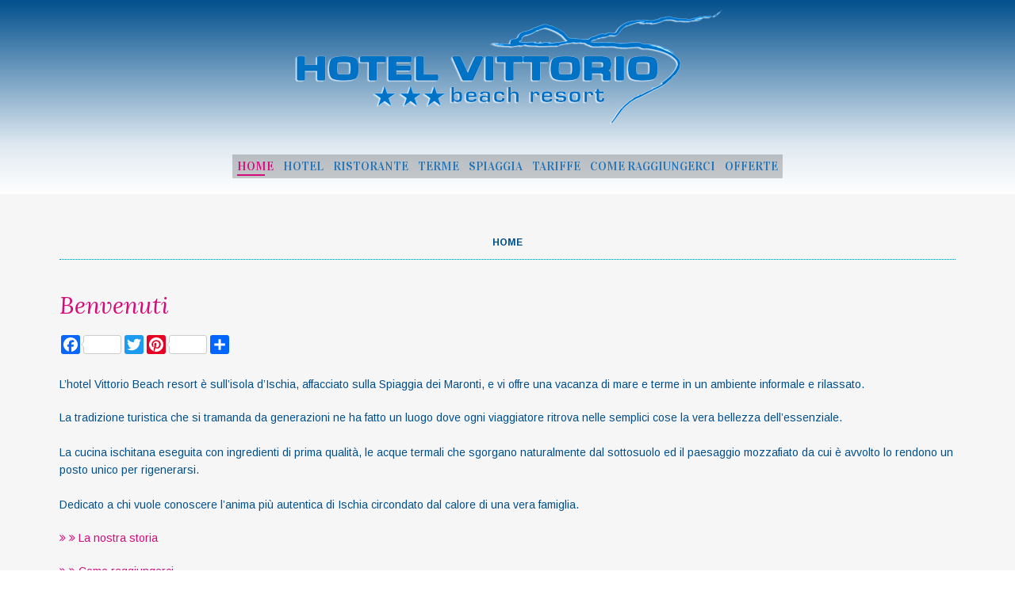

--- FILE ---
content_type: text/html; charset=utf-8
request_url: https://www.hotelvittorio.com/component/content/article?id=22&Itemid=132
body_size: 18679
content:
<!DOCTYPE HTML>
<html lang="it-it" dir="ltr"  data-config='{"twitter":0,"plusone":0,"facebook":0,"style":"hotelvittorio"}'>

<head>
  <meta name="title" content="Benvenuti" />
<meta http-equiv="X-UA-Compatible" content="IE=edge">
<meta name="viewport" content="width=device-width, initial-scale=1">
<meta charset="utf-8" />
	<base href="https://www.hotelvittorio.com/component/content/article" />
	<meta name="keywords" content="hotel vittorio, spiaggia dei maronti, hotel 3 stelle, ischia, cucina ischitana" />
	<meta name="metatitle" content="Benvenuti" />
	<meta name="description" content="L’hotel Vittorio Beach resort è sull’isola d’Ischia, affacciato sulla Spiaggia dei Maronti, e vi offre una vacanza di mare e terme in un ambiente informale e rilassato." />
	<meta name="generator" content="Pointel Communication S.p.A." />
	<title>Hotel Vittorio Ischia - Benvenuti</title>
	<link href="/favicon.ico" rel="shortcut icon" type="image/vnd.microsoft.icon" />
	<link href="/media/com_speedytranslate/css/bootstrap2-toggle.css" rel="stylesheet" />
	<link href="https://www.hotelvittorio.com/media/com_solidres/assets/css/jquery/themes/base/jquery-ui.min.css" rel="stylesheet" />
	<link href="https://www.hotelvittorio.com/media/com_solidres/assets/css/font-awesome.min.css" rel="stylesheet" />
	<link href="/media/plg_solidres_feedback/assets/css/flags.css" rel="stylesheet" />
	<link href="/media/plg_solidres_feedback/assets/css/feedbacks.css" rel="stylesheet" />
	<link href="https://www.hotelvittorio.com/plugins/content/addtoany/addtoany.css" rel="stylesheet" />
	<link href="/media/com_jce/site/css/content.min.css?badb4208be409b1335b815dde676300e" rel="stylesheet" />
	<style>
</style>
	<script type="application/json" class="joomla-script-options new">{"csrf.token":"67a9f596faa82209bb6fcf88d9ca5d2b","system.paths":{"root":"","base":""}}</script>
	<script src="/media/jui/js/jquery.min.js?6af29e50db1e9b988d4cb5eddfecfcdb"></script>
	<script src="/media/jui/js/jquery-noconflict.js?6af29e50db1e9b988d4cb5eddfecfcdb"></script>
	<script src="/media/jui/js/jquery-migrate.min.js?6af29e50db1e9b988d4cb5eddfecfcdb"></script>
	<script src="/media/com_speedytranslate/js/noconflict.js"></script>
	<script src="/media/com_speedytranslate/js/bootstrap2-toggle.js"></script>
	<script src="/media/com_solidres/assets/js/noconflict.js?e17370d8619b0e780468fb701a443510"></script>
	<script src="https://www.hotelvittorio.com/media/com_solidres/assets/js/jquery/ui/jquery-ui.min.js"></script>
	<script src="/media/com_solidres/assets/js/site.min.js?e17370d8619b0e780468fb701a443510"></script>
	<script src="/media/com_solidres/assets/js/common.min.js?e17370d8619b0e780468fb701a443510"></script>
	<script src="https://www.hotelvittorio.com/media/com_solidres/assets/js/jquery/external/jquery_cookie.js"></script>
	<script src="https://www.hotelvittorio.com/media/com_solidres/assets/js/validate/jquery.validate.min.js"></script>
	<script src="https://www.hotelvittorio.com/media/com_solidres/assets/js/validate/additional-methods.min.js"></script>
	<script src="https://www.hotelvittorio.com/media/com_solidres/assets/js/validate/localization/messages_it-IT.js"></script>
	<script src="/media/system/js/core.js?6af29e50db1e9b988d4cb5eddfecfcdb"></script>
	<script src="https://static.addtoany.com/menu/page.js" async></script>
	<script src="/media/jui/js/bootstrap.min.js?6af29e50db1e9b988d4cb5eddfecfcdb"></script>
	<script>

			(function() {
				Solidres.complextariff_base_url = "/plugins/solidres/complextariff//components/com_solidres";
		    })();
		
			(function() {
				Solidres.options.load({
					"Hub":1,
					"ChannelManager":0,
					"AutoScroll": 1,
					"AutoScrollTariff": 1,
					"RootURI": "https://www.hotelvittorio.com/",
					"BaseURI": "https://www.hotelvittorio.com/",
					"JVersion": "3"
				});
			})();	
				
			Solidres.jQuery.validator.setDefaults({
			    errorPlacement: function (error, element) {
			        if (element.parents("[data-fieldset-group]").length) {
			            error.insertAfter(element.parents("[data-fieldset-group]"));
			        } else {
			            error.insertAfter(element);
			        }
			    }
			});	
				
			Solidres.jQuery(function($) {	
				
				// Turn radios into btn-group
				$("#solidres form fieldset.radio").addClass("btn-group").removeClass("t3onoff");
			    $("#solidres form .radio.btn-group label").addClass("btn btn-default");
			    $("#solidres form .btn-group label:not(.active)").click(function() {
			        var label = $(this);
			        var input = $("#" + label.attr("for"));
			
			        if (!input.prop("checked")) {
			            label.closest(".btn-group").find("label").removeClass("active btn-success btn-danger btn-primary");
			            if (input.val() == "") {
			                label.addClass("active btn-primary");
			            } else if (input.val() == 0) {
			                label.addClass("active btn-danger");
			            } else {
			                label.addClass("active btn-success");
			            }
			            input.prop("checked", true);
			            input.trigger("change");
			        }
			    });
			
			    $("#solidres .btn-group input[checked=checked]").each(function()
			    {
			        if ($(this).val() == "") {
			            $("label[for=" + $(this).attr("id") + "]").addClass("active btn-primary");
			        } else if ($(this).val() == 0) {
			            $("label[for=" + $(this).attr("id") + "]").addClass("active btn-danger");
			        } else {
			            $("label[for=" + $(this).attr("id") + "]").addClass("active btn-success");
			        }
			    });
			});
		
					if (typeof window.addEvent === "function") {
						window.addEvent("domready", function() {
							if (typeof jQuery != "undefined" && typeof MooTools != "undefined" ) {
								Element.implement({
									slide: function(how, mode) {
										return this;
									}
								});
							}
						});
					}
					
				if (window._plural_text == undefined) {
					window._plural_text = [];
				}
				
				SpeedyTranslate = SpeedyTranslate || {};
				SpeedyTranslate.values = {};
				SpeedyTranslate.hasYandexApiKey = false;
				SpeedyTranslate.baseUrl = "";
			
	</script>

<link rel="apple-touch-icon-precomposed" href="/templates/greenery/apple_touch_icon.png">
<link rel="stylesheet" href="/templates/greenery/styles/hotelvittorio/css/bootstrap.css">
<link rel="stylesheet" href="/templates/greenery/styles/hotelvittorio/css/theme.css">
<link rel="stylesheet" href="css:custom.css">
<script src="/templates/greenery/warp/vendor/uikit/js/uikit.js"></script>
<script src="/templates/greenery/warp/vendor/uikit/js/components/autocomplete.js"></script>
<script src="/templates/greenery/warp/vendor/uikit/js/components/search.js"></script>
<script src="/templates/greenery/warp/vendor/uikit/js/components/tooltip.js"></script>
<script src="/templates/greenery/warp/js/social.js"></script>
<script src="/templates/greenery/js/theme.js"></script>
</head>

<body class="tm-isblog no-slideshow">

	
	<div class="tm-block-header uk-block">
				<div class="tm-headerbar uk-hidden-small">

						<a class="tm-logo" href="https://www.hotelvittorio.com">
	<!--<div class="large-logo"><span class="logo-title">HOTEL VITTORIO</span> <span class="logo-subtitle">HOTEL - SPA - RESTAURANT</span></div>-->
<p><img title="Logo Hotel Vittorio Ischia" src="/images/hotel_vittorio/logo-hotel-vittorio.png" alt="logo hotel vittorio" /></p>
<!-- <p><img title="Logo Hotel Vittorio Ischia" src="/images/logo-hotel-vittorio.png" alt="logo hotel vittorio" /></p>--></a>
			
		</div>
		
				<nav class="tm-navbar uk-navbar">

						<ul class="uk-navbar-nav uk-hidden-small">
<li class="uk-active"><a href="/" title="Home">Home</a></li><li class="uk-parent" data-uk-dropdown="{'preventflip':'y'}" aria-haspopup="true" aria-expanded="false"><a href="/hotel-vittorio" class="Hotel">Hotel</a><div class="uk-dropdown uk-dropdown-navbar uk-dropdown-width-1"><div class="uk-grid uk-dropdown-grid"><div class="uk-width-1-1"><ul class="uk-nav uk-nav-navbar"><li class="uk-parent"><a href="/hotel/camere" title="Camere" class="Camere">Camere</a><ul class="uk-nav-sub"><li><a href="/hotel/camere/camera-singola" title="Camera singola">Camera singola</a></li><li><a href="/hotel/camere/camera-doppia" title="Camera doppia">Camera doppia</a></li></ul></li><li><a href="/hotel/servizi" title="Servizi">Servizi</a></li><li><a href="/hotel/photogallery" title="Photo Gallery">Photogallery</a></li><li><a href="/hotel/privacy-policy">Privacy Policy</a></li></ul></div></div></div></li><li><a href="/ristorante" title="Ristorante">Ristorante</a></li><li><a href="/area-termale" title="Area termale">Terme</a></li><li><a href="/spiaggia" title="Spiaggia">Spiaggia</a></li><li><a href="/tariffe" title="Tariffe">Tariffe</a></li><li><a href="/come-raggiungerci" title="Come raggiungerci">Come raggiungerci</a></li><li><a href="/offerte" title="Offerte Hotel Vittorio">Offerte</a></li></ul>			
						<a href="#offcanvas" class="uk-navbar-toggle uk-visible-small" data-uk-offcanvas></a>
			
			
						<div class="uk-navbar-content uk-navbar-center uk-visible-small"><a class="tm-logo-small" href="https://www.hotelvittorio.com">
	<p><img title="Logo Hotel Vittorio Ischia" src="/images/hotel_vittorio/logo-hotel-vittorio.png" alt="logo hotel vittorio" width="548" height="150" /></p>
<!--<div class="small-logo"><span class="logo-title">HOTEL VITTORIO</span> <span class="logo-subtitle">MARONTI BEACH RESORT</span></div>-->
<p></p>

</a></div>
			
		</nav>
			</div>

	
	
	
	
	
	
	
	
	
	
		<div class="tm-block-main uk-block-large">
		<div class="uk-container uk-container-center">
			<div id="tm-middle" class="tm-middle uk-grid" data-uk-grid-match data-uk-grid-margin>

								<div class="tm-main uk-width-medium-1-1">

					
										<main id="tm-content" class="tm-content">

												<ul class="uk-breadcrumb"><li class="uk-active"><span>Home</span></li></ul>
						
						<div id="system-message-container">
</div>
<article class="uk-article" data-permalink="http://www.hotelvittorio.com/18-info-sito/22-benvenuti">

	
		<h1 class="uk-article-title">
					Benvenuti			</h1>
	
	
	
	
	
			
<div class="addtoany_container"><span class="a2a_kit a2a_kit_size_24 addtoany_list" data-a2a-url="https://www.hotelvittorio.com/18-info-sito/22-benvenuti" data-a2a-title="Benvenuti">
<div class="a2a_kit a2a_kit_size_24 a2a_default_style" style="display:inline-block">
    <a class="a2a_button_facebook a2a_counter"></a>
    <a class="a2a_button_twitter a2a_counter"></a>
    <a class="a2a_button_google_plus a2a_counter"></a>
    <a class="a2a_button_pinterest a2a_counter"></a>
    <a class="a2a_dd" href="https://www.addtoany.com/share"></a>
</div>
<script async src="https://static.addtoany.com/menu/page.js"></script>
</span>
</div><p>L’hotel Vittorio Beach resort è sull’isola d’Ischia, affacciato sulla Spiaggia dei Maronti, e vi offre una vacanza di mare e terme in un ambiente informale e rilassato.</p>
<p>La tradizione turistica che si tramanda da generazioni ne ha fatto un luogo dove ogni viaggiatore ritrova nelle semplici cose la vera bellezza dell’essenziale. <br /><br />La cucina ischitana eseguita con ingredienti di prima qualità, le acque termali che sgorgano naturalmente dal sottosuolo ed il paesaggio mozzafiato da cui è avvolto lo rendono un posto unico per rigenerarsi. <br /><br />Dedicato a chi vuole conoscere l’anima più autentica di Ischia circondato dal calore di una vera famiglia.</p>
<p><a class="link-inside-article" title="La nostra storia" href="/la-nostra-storia" link-inside-article=""><i class="uk-icon-angle-double-right "></i> La nostra storia</a></p>
<p><a class="link-inside-article" title="Come raggiungerci" href="/come-raggiungerci"><i class="uk-icon-angle-double-right "></i> Come raggiungerci</a></p> 	
	
	
		<p><a href="/18-info-sito/22-benvenuti?tmpl=component&amp;print=1" class="uk-margin-right" title="Stampa articolo < Benvenuti >" onclick="window.open(this.href,'win2','status=no,toolbar=no,scrollbars=yes,titlebar=no,menubar=no,resizable=yes,width=640,height=480,directories=no,location=no'); return false;" rel="nofollow">			<span class="icon-print" aria-hidden="true"></span>
		Stampa	</a></p>
	
	
	
	
</article>
					</main>
					
					
				</div>
				
												
			</div>
		</div>
	</div>
	
		<div class="tm-block-bottom-a uk-block-small">
		<div class="uk-container uk-container-center uk-position-relative">
			<section id="tm-bottom-a" class="tm-bottom-a uk-grid" data-uk-grid-match="{target:'> div > .uk-panel'}" data-uk-grid-margin>
<div class="uk-width-1-1"><div class="uk-panel">
	<div class="social-icons">
<ul>
<li><a href="http://www.facebook.com/pages/Barano-dIschia-Italy/Hotel-Vittorio/112936117248" target="_blank" rel="noopener noreferrer" title="Facebook">Facebook <i class="uk-icon-facebook-square"></i></a></li>
<li><a href="https://twitter.com/Hotel_Vittorio" target="_blank" rel="noopener noreferrer">Twitter <i class="uk-icon-twitter-square"></i></a></li>
<!--<li><a href="#">Google + <i class="uk-icon-google-plus-square"></i></a></li>
<li><a href="#">Pinterest <i class="uk-icon-pinterest-square"></i></a></li>--></ul>
</div></div></div>
</section>

							<a class="tm-totop-scroller" data-uk-smooth-scroll href="#">GO TO TOP </a>
			
		</div>
	</div>
	
	
		<div class="tm-block-bottom-c uk-block-large">
		<div class="uk-container uk-container-center">
			<section id="tm-bottom-c" class="tm-bottom-c uk-grid" data-uk-grid-match="{target:'> div > .uk-panel'}" data-uk-grid-margin>
<div class="uk-width-1-1"><div class="uk-panel">
	</div></div>
</section>
		</div>
	</div>
	
		<div class="tm-block-footer uk-block">
		<footer id="tm-footer" class="tm-footer">

			<div class="uk-panel">
	<div class="small-logo"><span class="logo-title">HOTEL VITTORIO<br />***</span> <span class="logo-subtitle">MARONTI BEACH RESORT</span></div>
<p><i class="uk-icon-home"></i> Hotel Vittorio - Via Maronti, 166 | C.P. 21 - 80072 - Barano d'Ischia (NA)<br />T. +39 081990079 - <a href="mailto:info@hotelvittorio.com" title="email">info@hotelvittorio.com</a></p>
<div class="copyright">
<p>All rights reserved. Designed by <a href="http://www.pointel.it" target="_blank" rel="noopener">Pointel Digital Design</a></p>
<div class="mod-languages"><a href="http://www.hotelvittorio.com" class="tm-logo"> </a><a href="http://www.hotelvittorio.com" class="tm-logo"> <!-- >>> [FREE] >>> --> </a>
<ul class="lang-inline">
<li class="" dir="ltr"><a href="http://www.hotelvittorio.com" class="tm-logo"> </a><a href="/ru/"> <img src="/media/mod_falang/images/ru_ru.gif" alt="Russo" title="Russo" /> </a></li>
<!-- <<< [FREE] <<< --> <!-- >>> [FREE] >>> -->
<li class="" dir="ltr"><a href="/en/"> <img src="/media/mod_falang/images/en.gif" alt="Inglese" title="Inglese" /> </a></li>
<!-- <<< [FREE] <<< --> <!-- >>> [FREE] >>> --> <!-- <<< [FREE] <<< --> <!-- >>> [FREE] >>> -->
<li class="" dir="ltr"><a href="/it/"> <img src="/media/mod_falang/images/it.gif" alt="Inglese" title="Inglese" /> </a></li>
<!-- <<< [FREE] <<< --> <!-- >>> [FREE] >>> --> <!-- <<< [FREE] <<< --> <!-- >>> [FREE] >>> -->
<li class="" dir="ltr"><a href="/de/"> <img src="/media/mod_falang/images/de.gif" alt="German (DE)" title="German (DE)" /> </a></li>
<!-- <<< [FREE] <<< --> <!-- >>> [FREE] >>> -->
<li class="" dir="ltr"><a href="/fr/"> <img src="/media/mod_falang/images/fr.gif" alt="France (FR)" title="France (FR)" /> </a></li>
<!-- <<< [FREE] <<< --></ul>
</div>
</div></div>
<div class="uk-panel"><ul class="uk-subnav uk-subnav-line uk-flex-center">
<li><a href="/hotel-vittorio" title="Chi siamo">Chi siamo</a></li><li><a href="/privacy" title="Privacy">Privacy</a></li></ul></div>
		</footer>
	</div>
	
	<link rel="apple-touch-icon" sizes="180x180" href="/apple-touch-icon.png">
<link rel="icon" type="image/png" sizes="32x32" href="/favicon-32x32.png">
<link rel="icon" type="image/png" sizes="192x192" href="/android-chrome-384x384.png">
<link rel="icon" type="image/png" sizes="192x192" href="/android-chrome-256x256.png">
<link rel="icon" type="image/png" sizes="192x192" href="/android-chrome-192x192.png">
<link rel="icon" type="image/png" sizes="192x192" href="/android-chrome-144x144.png">
<link rel="icon" type="image/png" sizes="192x192" href="/android-chrome-96x96.png">
<link rel="icon" type="image/png" sizes="192x192" href="/android-chrome-72x72.png">
<link rel="icon" type="image/png" sizes="192x192" href="/android-chrome-48x48.png">
<link rel="icon" type="image/png" sizes="192x192" href="/android-chrome-36x36.png">
<link rel="icon" type="image/png" sizes="16x16" href="/favicon-16x16.png">
<link rel="manifest" href="/site.webmanifest">
<link rel="mask-icon" href="/safari-pinned-tab.svg" color="#014f8d">
<meta name="msapplication-TileColor" content="#ffffff">
<meta name="msapplication-TileImage" content="/mstile-144x144.png">
<meta name="theme-color" content="#014f8d">



<!-- Google tag (gtag.js) -->
<script async src="https://www.googletagmanager.com/gtag/js?id=G-7MGDMP736P"></script>
<script>
  window.dataLayer = window.dataLayer || [];
  function gtag(){dataLayer.push(arguments);}
  gtag('js', new Date());

  gtag('config', 'G-7MGDMP736P');
</script>



<!-- Go to www.addthis.com/dashboard to customize your tools -->
<script type="text/javascript" src="//s7.addthis.com/js/300/addthis_widget.js#pubid=ra-5a9975310c21198c"></script>


		<div id="offcanvas" class="uk-offcanvas">
		<div class="uk-offcanvas-bar"><ul class="uk-nav uk-nav-offcanvas">
<li class="uk-active"><a href="/" title="Home">Home</a></li><li class="uk-parent"><a href="/hotel-vittorio" class="Hotel">Hotel</a><ul class="uk-nav-sub"><li class="uk-parent"><a href="/hotel/camere" title="Camere" class="Camere">Camere</a><ul><li><a href="/hotel/camere/camera-singola" title="Camera singola">Camera singola</a></li><li><a href="/hotel/camere/camera-doppia" title="Camera doppia">Camera doppia</a></li></ul></li><li><a href="/hotel/servizi" title="Servizi">Servizi</a></li><li><a href="/hotel/photogallery" title="Photo Gallery">Photogallery</a></li><li><a href="/hotel/privacy-policy">Privacy Policy</a></li></ul></li><li><a href="/ristorante" title="Ristorante">Ristorante</a></li><li><a href="/area-termale" title="Area termale">Terme</a></li><li><a href="/spiaggia" title="Spiaggia">Spiaggia</a></li><li><a href="/tariffe" title="Tariffe">Tariffe</a></li><li><a href="/come-raggiungerci" title="Come raggiungerci">Come raggiungerci</a></li><li><a href="/offerte" title="Offerte Hotel Vittorio">Offerte</a></li></ul></div>
	</div>
	
</body>
</html>

--- FILE ---
content_type: text/css
request_url: https://www.hotelvittorio.com/media/plg_solidres_feedback/assets/css/feedbacks.css
body_size: 11057
content:
.feedback_comment_like {
    margin-bottom: 5px;
    padding-bottom: 5px;
}

.feedback_comment_like .fa,
.feedback_comment_dislike .fa {
    padding: 1px;
}

.feedback_comment_like .fa,
.positive .fa {
    color: #51a351;
}

.feedback_comment_dislike .fa,
.negative .fa {
    color: #bd362f;
}

.filter-row .inputbox {
    display: inline-block;
    max-width: 260px;
}

#filter_search {

}

#feedback_state,
#feedback_group_id,
#feedback_assets {
    width: auto;
    margin-right: 5px;
}

#feedback {
    color: #666;
}

#feedback h1.lead {
    text-transform: uppercase;
}

#feedback .info > small,
#solidres .info > small {
    display: block;
    line-height: 1.5;
    color: #888;
}

#feedback .positive, #feedback .negative {
    font-size: 1.1em;
    line-height: 1.5;
}

#feedback .positive {
    border-bottom: 1px solid #ddd;
    margin-bottom: 5px;
    padding-bottom: 5px;
}

#feedback .detail_box {
    position: relative;
    background: #fff;
    border: 1px solid #ddd;
    padding: 10px;
    -webkit-border-radius: 4px;
    -moz-border-radius: 4px;
    border-radius: 4px;
    -webkit-box-shadow: 2px 2px 14px rgba(68, 68, 68, 0.34);
    -moz-box-shadow: 2px 2px 14px rgba(68, 68, 68, 0.34);
    box-shadow: 2px 2px 14px rgba(68, 68, 68, 0.34);
}

#feedback .detail_box:before,
#feedback .detail_box:after {
    right: 100%;
    top: 30%;
    border: solid transparent;
    content: " ";
    height: 0;
    width: 0;
    position: absolute;
    pointer-events: none;
}

#feedback .detail_box:before {
    border-color: rgba(221, 221, 221, 0);
    border-right-color: #ddd;
    border-width: 15px;
    margin-top: -15px;
}

#feedback .detail_box:after {
    border-color: rgba(255, 255, 255, 0);
    border-right-color: #fff;
    border-width: 14px;
    margin-top: -14px;
}

#feedback .author_box {
    padding-right: 8px;
}

ul.list_feedback_value {
    padding-left: 18px;
}

ul#feedback_score_list {
    list-style: none;
    margin: 0;
    padding: 0;
    max-width: 320px;
}

ul#feedback_score_list > li > label {
    font-weight: 700;
    display: block;
    margin: 10px 0;
}

.table-responsive {
    min-height: .01%;
    overflow-x: auto;
}

@media (max-width: 767px) {
    .table-responsive {
        width: 100%;
        margin-bottom: 15px;
        overflow-y: hidden;
        -ms-overflow-style: -ms-autohiding-scrollbar;
        border: 1px solid #ddd;
    }

    .table-responsive > .table {
        margin-bottom: 0;
    }
}

.list_feedback_value > li.tag {
    display: inline-block;
    border: 1px solid teal;
    background-color: teal;
    text-align: center;
    color: #fff;
    position: relative;
    margin-right: 6px;
    margin-bottom: 5px;
    padding: 3px 12px;
}

.list_feedback_value > li.tag:after,
.list_feedback_value > li.tag:before {
    left: 100%;
    top: 50%;
    border: solid transparent;
    content: "";
    height: 0;
    width: 0;
    position: absolute;
    pointer-events: none;
}

.list_feedback_value > li.tag:after {
    border-color: rgba(68, 68, 68, 0);
    border-left-color: #fff;
    border-width: 5px;
    margin-top: -5px;
}

.list_feedback_value > li.tag:before {
    border-color: rgba(221, 221, 221, 0);
    border-left-color: teal;
    border-width: 6px;
    margin-top: -6px;
}

.sr-feedback-list {
    width: 100%;
    background-color: #fff;
    margin: -20px 0 15px 0;
}

.sr-feedback-list * {
    -webkit-box-sizing: border-box;
    -moz-box-sizing: border-box;
    box-sizing: border-box;
}

.sr-feedback-list > ul {
    list-style: none;
    margin: 0;
    padding: 0;
}

.sr-feedback-list > ul > li {
    padding: 20px;
}

.sr-feedback-list > ul > li > .box:after {
    display: table;
    content: "";
    clear: both;
}

.sr-feedback-list .box > .author,
.sr-feedback-list .box > .detail {
    float: left;
}

.sr-feedback-list .box > .author {
    width: 20%;
}

.sr-feedback-list .box > .detail {
    width: 80%;
    position: relative;
    background-color: #fff;
    border: 1px solid #ddd;
    padding: 10px;
    -webkit-border-radius: 2px;
    -moz-border-radius: 2px;
    border-radius: 2px;
    -webkit-box-shadow: 0 4px 8px 0 rgba(0, 0, 0, 0.2), 0 6px 20px 0 rgba(0, 0, 0, 0.19);
    box-shadow: 0 4px 8px 0 rgba(0, 0, 0, 0.2), 0 6px 20px 0 rgba(0, 0, 0, 0.19);
}

.sr-feedback-list .box > .detail:after,
.sr-feedback-list .box > .detail:before {
    right: 100%;
    top: 25%;
    border: solid transparent;
    content: "";
    height: 0;
    width: 0;
    position: absolute;
    pointer-events: none;
}

.sr-feedback-list .box > .detail:after {
    border-color: rgba(255, 255, 255, 0);
    border-right-color: #fff;
    border-width: 10px;
    margin-top: -10px;
}

.sr-feedback-list .box > .detail:before {
    border-color: rgba(221, 221, 221, 0);
    border-right-color: #ddd;
    border-width: 11px;
    margin-top: -11px;
}

.sr-feedback-list .box .attributes {
    margin: 8px 0;
}

.sr-feedback-list .box > .author img {
    margin: 0;
    padding: 0;
}

.sr-feedback-list .box > .detail .scores {
    position: absolute;
    top: 5px;
    right: 5px;
    border-bottom: 1px solid #ddd;
    padding: 0 5px;
    -webkit-border-radius: 4px;
    -moz-border-radius: 4px;
    border-radius: 4px;
    font-weight: 700;
}

#asset-feedback-scores > ul,
#scores > ul {
    width: 280px;
    max-width: 100%;
    list-style: none;
}

.sr-feedback-list .box > .detail > .like_count {
    float: right;
    text-decoration: none !important;
    color: teal;
}

.feedback_attribute_group {
    padding: 0 !important;
}

.feedback_attribute_group input[type="radio"] {
    margin-left: 0 !important;
    float: none !important;;
}

.feedback_attribute_group > header {
    margin-bottom: 10px;
}

.feedback_attribute_group:last-child {
    margin-bottom: 20px;
}

.feedback_attribute_group > span {
    display: block;
}

.feedback_attribute_group label.radio {
    font-weight: normal;
    padding: 0 !important;
    margin: 0 !important;
    min-height: 23px;
    cursor: pointer;
}

.feedback_attribute_group label.radio > input[type="radio"] {
    position: relative;
    margin: 0;
    bottom: -2px;
    float: none;
}

.feedback_form .toolbar .btn {
    margin-left: 3px !important;
}

#feedback-pager {
    padding: 5px 0;
}

.sr-feedback-list {
    transition: .8s all ease-out;
    -webkit-transition: .8s all ease-out;
    -webkit-transition: .8s all ease-out;
}

.sr-feedback-list.loaded,
.sr-feedback-list.loaded {
    -webkit-transform: rotate(-360deg);
    -moz-transform: rotate(-360deg);
    -o-transform: rotate(-360deg);
    -ms-transform: rotate(-360deg);
    transform: rotate(-360deg);
}

#feedback-pager .disabled > a {
    cursor: not-allowed;
}

#search-results .reservation_asset_subinfo:after {
    display: table;
    content: "";
    clear: both;
}

.feedback-form.bs3 .form-control {
    width: 260px;
    max-width: 100%;
}

.feedback-form.bs3 input[readonly] {
    width: auto;
}

/*====================================================================================================*/
.sr-feedback-list {
    margin: 0;
}

.sr-feedback-list > ul > li {
    padding: 10px 0;
}

.sr-feedback-list .box > .detail {
    box-shadow: none;
}

.sr-feedback-list .box > .detail .title {
    padding-right: 50px;
}

#asset-feedback-scores .badge,
#scores .badge {
    margin-bottom: 20px;
    background-color: teal;
}

/* Direction: rtl */
html[dir="rtl"] .sr-feedback-list .box > .detail .scores {
    left: 5px;
    right: inherit;
}

html[dir="rtl"] .sr-feedback-list .box > .author {
    padding-right: 20px;
}

html[dir="rtl"] .sr-feedback-list .box > .detail .title {
    padding-right: 0;
    padding-left: 50px;
}

html[dir="rtl"] ul.list_feedback_value {
    padding-left: 0;
}

html[dir="rtl"] .list_feedback_value > li.tag:before {
    border-left-color: teal;
    border-right-color: transparent;
}

/* Responsive */
@media (max-width: 767px) {
    .sr-feedback-list .box > .author,
    .sr-feedback-list .box > .detail,
    #asset-feedback-scores > ul,
    #scores > ul,
    #expScores > ul {
        width: 100%;
    }

    .sr-feedback-list .box > .author {
        padding-bottom: 10px;
    }

    .sr-feedback-list .box > .detail:before,
    .sr-feedback-list .box > .detail:after {
        display: none;
    }

    html[dir="rtl"].sr-feedback-list .box > .author {
        padding-right: 0;
    }
}

/* Review widget */
.sr-review-widget {
    margin-bottom: 5px;
}

.review-score-badge {
    display: inline-block;
    width: 32px;
    line-height: 32px;
    background-color: #eee;
    border: 1px solid #ccc;
    border-radius: 5px 5px 0 5px;
    font-size: 16px;
    text-align: center;
    margin-right: 5px;
}

.review-score-text {
    display: inline-block;
    text-align: left;
    vertical-align: middle;
}

.review-score-text span {
    display: block;
}

.review-comment {
    font-size: 16px;
    font-weight: bold;
}

.review-count {
    font-size: 13px;
}

html[dir="rtl"] .review-score-badge {
    margin-right: 0;
    margin-left: 5px;
    border-radius: 5px 5px 5px 0;
}

html[dir="rtl"] .review-score-text {
    text-align: right;
}

.sr-feedback-form input[type="text"],
.sr-feedback-form textarea {
    display: inline-block;
    width: 100%;
    box-sizing: border-box;
}

.sr-feedback-form input[type="text"],
.sr-feedback-form .score_field input {
    height: 30px;
}

.sr-feedback-form .field-calendar input[type="text"] {
    width: 178px;
    height: 28px;
}

.sr-feedback-form input[type="radio"] {
    margin: 0 5px 0 0;
}

#feedback_score_list .score_field {
    margin-bottom: 8px;
    display: flex;
    align-items: center;
}

#feedback_score_list .score_field:after {
    display: table;
    content: "";
    clear: both;
}

#feedback_score_list .score_field label,
#feedback_score_list .score_field input {
    float: left;
    display: block;
    width: 50%;
    box-sizing: border-box;
    margin: 0;
    padding: 4px;
}

.sr-feedback-heading {
    font-size: 20px;
    margin: 20px 0;
    padding-bottom: 15px;
    border-bottom: 1px solid #eee;
}

#feedback-general,
#feedback-scores {
    padding: 15px;
}

#feedback-scores .controls {
    margin-left: 0;
}

@media (max-width: 1104px) {
    .sr-feedback-form.backend .controls,
    .sr-feedback-form.backend .control-label {
        float: none;
        margin-left: 0;
    }
}

.sr-feedback-form .toolbar {
    text-align: center;
}

.sr-feedback-form .toolbar .btn {
    margin-bottom: 5px;
}

@media (max-width: 767px) {
    .table-responsive-block,
    .table-responsive-block tbody,
    .table-responsive-block th,
    .table-responsive-block td,
    .table-responsive-block tr {
        display: block;
    }

    .table-responsive-block thead {
        display: none;
    }

    .table-responsive-block th,
    .table-responsive-block td {
        width: auto !important;
        max-width: none !important;
        min-width: 0 !important;
        overflow: visible !important;
        white-space: normal !important;
    }

    .table-responsive-block tr:not(:last-child) {
        border-bottom: 1px solid;
    }
}

--- FILE ---
content_type: application/javascript
request_url: https://www.hotelvittorio.com/templates/greenery/js/theme.js
body_size: 1721
content:
/* Copyright (C) YOOtheme GmbH, http://www.gnu.org/licenses/gpl.html GNU/GPL */

jQuery(function($) {

    var config = $('html').data('config') || {};

    // Social buttons
    $('article[data-permalink]').socialButtons(config);

    // Map module
    $('#map-handler').click(function() {
        //console.log('yeah');
        var mapWrapper = $('#map_wrapper');
        if (mapWrapper.is(':hidden')) {
            mapWrapper.slideDown('slow');
            SolidresMapInitialize();
        } else {
            mapWrapper.slideUp('slow');
        }
    });

    // Turn radios into btn-group
    $('.radio.btn-group label').addClass('btn btn-small');

    $(".btn-group label:not(.active)").click(function()
    {
        var label = $(this);
        var input = $('#' + label.attr('for'));

        if (!input.prop('checked')) {
            label.closest('.btn-group').find("label").removeClass('active btn-success btn-danger btn-primary');
            if (input.val() == '') {
                label.addClass('active btn-primary');
            } else if (input.val() == 0) {
                label.addClass('active btn-danger');
            } else {
                label.addClass('active btn-success');
            }
            input.prop('checked', true);
        }
    });
    $(".btn-group input[checked=checked]").each(function()
    {
        if ($(this).val() == '') {
            $("label[for=" + $(this).attr('id') + "]").addClass('active btn-primary');
        } else if ($(this).val() == 0) {
            $("label[for=" + $(this).attr('id') + "]").addClass('active btn-danger');
        } else {
            $("label[for=" + $(this).attr('id') + "]").addClass('active btn-success');
        }
    });

});


--- FILE ---
content_type: application/javascript
request_url: https://www.hotelvittorio.com/media/com_solidres/assets/js/noconflict.js?e17370d8619b0e780468fb701a443510
body_size: 567
content:
/*------------------------------------------------------------------------
 Solidres - Hotel booking extension for Joomla
 ------------------------------------------------------------------------
 @Author    Solidres Team
 @Website   https://www.solidres.com
 @Copyright Copyright (C) 2013 - 2019 Solidres. All Rights Reserved.
 @License   GNU General Public License version 3, or later
 ------------------------------------------------------------------------*/
if (typeof(Solidres) === 'undefined') {
    var Solidres = {};
}

Solidres.jQuery = jQuery.noConflict();

--- FILE ---
content_type: application/javascript
request_url: https://www.hotelvittorio.com/media/com_speedytranslate/js/noconflict.js
body_size: 125
content:
if (typeof(SpeedyTranslate) === 'undefined') {
    var SpeedyTranslate = {};
}

SpeedyTranslate.jQuery = jQuery.noConflict();